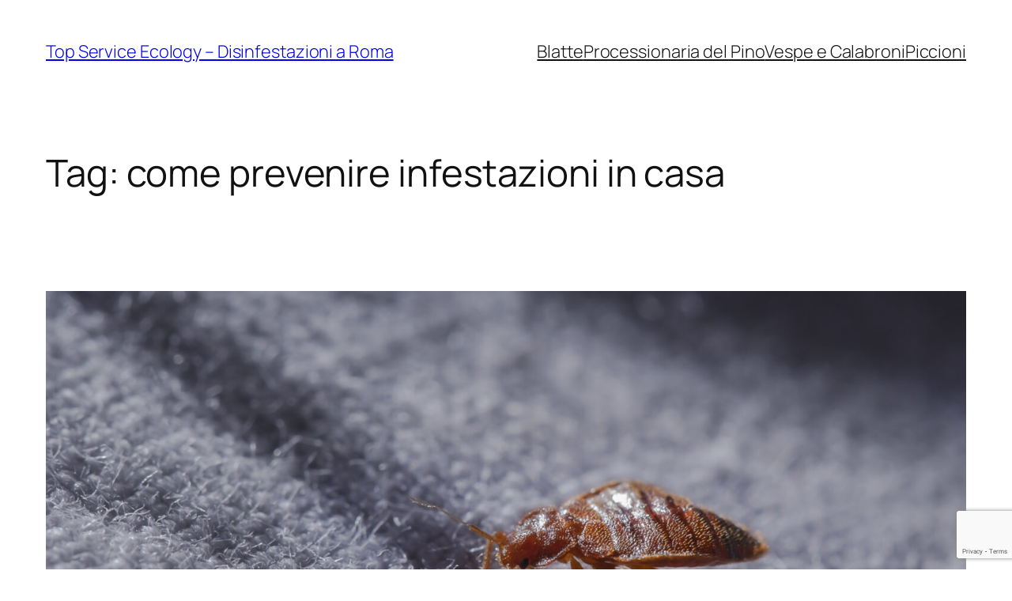

--- FILE ---
content_type: text/html; charset=utf-8
request_url: https://www.google.com/recaptcha/api2/anchor?ar=1&k=6Leu15klAAAAALYXWqRg-dCJmaUnriMBdk555e6X&co=aHR0cHM6Ly93d3cudG9wc2VydmljZWVjb2xvZ3kuaXQ6NDQz&hl=en&v=TkacYOdEJbdB_JjX802TMer9&size=invisible&anchor-ms=20000&execute-ms=15000&cb=ukg3pl2m7vaw
body_size: 45644
content:
<!DOCTYPE HTML><html dir="ltr" lang="en"><head><meta http-equiv="Content-Type" content="text/html; charset=UTF-8">
<meta http-equiv="X-UA-Compatible" content="IE=edge">
<title>reCAPTCHA</title>
<style type="text/css">
/* cyrillic-ext */
@font-face {
  font-family: 'Roboto';
  font-style: normal;
  font-weight: 400;
  src: url(//fonts.gstatic.com/s/roboto/v18/KFOmCnqEu92Fr1Mu72xKKTU1Kvnz.woff2) format('woff2');
  unicode-range: U+0460-052F, U+1C80-1C8A, U+20B4, U+2DE0-2DFF, U+A640-A69F, U+FE2E-FE2F;
}
/* cyrillic */
@font-face {
  font-family: 'Roboto';
  font-style: normal;
  font-weight: 400;
  src: url(//fonts.gstatic.com/s/roboto/v18/KFOmCnqEu92Fr1Mu5mxKKTU1Kvnz.woff2) format('woff2');
  unicode-range: U+0301, U+0400-045F, U+0490-0491, U+04B0-04B1, U+2116;
}
/* greek-ext */
@font-face {
  font-family: 'Roboto';
  font-style: normal;
  font-weight: 400;
  src: url(//fonts.gstatic.com/s/roboto/v18/KFOmCnqEu92Fr1Mu7mxKKTU1Kvnz.woff2) format('woff2');
  unicode-range: U+1F00-1FFF;
}
/* greek */
@font-face {
  font-family: 'Roboto';
  font-style: normal;
  font-weight: 400;
  src: url(//fonts.gstatic.com/s/roboto/v18/KFOmCnqEu92Fr1Mu4WxKKTU1Kvnz.woff2) format('woff2');
  unicode-range: U+0370-0377, U+037A-037F, U+0384-038A, U+038C, U+038E-03A1, U+03A3-03FF;
}
/* vietnamese */
@font-face {
  font-family: 'Roboto';
  font-style: normal;
  font-weight: 400;
  src: url(//fonts.gstatic.com/s/roboto/v18/KFOmCnqEu92Fr1Mu7WxKKTU1Kvnz.woff2) format('woff2');
  unicode-range: U+0102-0103, U+0110-0111, U+0128-0129, U+0168-0169, U+01A0-01A1, U+01AF-01B0, U+0300-0301, U+0303-0304, U+0308-0309, U+0323, U+0329, U+1EA0-1EF9, U+20AB;
}
/* latin-ext */
@font-face {
  font-family: 'Roboto';
  font-style: normal;
  font-weight: 400;
  src: url(//fonts.gstatic.com/s/roboto/v18/KFOmCnqEu92Fr1Mu7GxKKTU1Kvnz.woff2) format('woff2');
  unicode-range: U+0100-02BA, U+02BD-02C5, U+02C7-02CC, U+02CE-02D7, U+02DD-02FF, U+0304, U+0308, U+0329, U+1D00-1DBF, U+1E00-1E9F, U+1EF2-1EFF, U+2020, U+20A0-20AB, U+20AD-20C0, U+2113, U+2C60-2C7F, U+A720-A7FF;
}
/* latin */
@font-face {
  font-family: 'Roboto';
  font-style: normal;
  font-weight: 400;
  src: url(//fonts.gstatic.com/s/roboto/v18/KFOmCnqEu92Fr1Mu4mxKKTU1Kg.woff2) format('woff2');
  unicode-range: U+0000-00FF, U+0131, U+0152-0153, U+02BB-02BC, U+02C6, U+02DA, U+02DC, U+0304, U+0308, U+0329, U+2000-206F, U+20AC, U+2122, U+2191, U+2193, U+2212, U+2215, U+FEFF, U+FFFD;
}
/* cyrillic-ext */
@font-face {
  font-family: 'Roboto';
  font-style: normal;
  font-weight: 500;
  src: url(//fonts.gstatic.com/s/roboto/v18/KFOlCnqEu92Fr1MmEU9fCRc4AMP6lbBP.woff2) format('woff2');
  unicode-range: U+0460-052F, U+1C80-1C8A, U+20B4, U+2DE0-2DFF, U+A640-A69F, U+FE2E-FE2F;
}
/* cyrillic */
@font-face {
  font-family: 'Roboto';
  font-style: normal;
  font-weight: 500;
  src: url(//fonts.gstatic.com/s/roboto/v18/KFOlCnqEu92Fr1MmEU9fABc4AMP6lbBP.woff2) format('woff2');
  unicode-range: U+0301, U+0400-045F, U+0490-0491, U+04B0-04B1, U+2116;
}
/* greek-ext */
@font-face {
  font-family: 'Roboto';
  font-style: normal;
  font-weight: 500;
  src: url(//fonts.gstatic.com/s/roboto/v18/KFOlCnqEu92Fr1MmEU9fCBc4AMP6lbBP.woff2) format('woff2');
  unicode-range: U+1F00-1FFF;
}
/* greek */
@font-face {
  font-family: 'Roboto';
  font-style: normal;
  font-weight: 500;
  src: url(//fonts.gstatic.com/s/roboto/v18/KFOlCnqEu92Fr1MmEU9fBxc4AMP6lbBP.woff2) format('woff2');
  unicode-range: U+0370-0377, U+037A-037F, U+0384-038A, U+038C, U+038E-03A1, U+03A3-03FF;
}
/* vietnamese */
@font-face {
  font-family: 'Roboto';
  font-style: normal;
  font-weight: 500;
  src: url(//fonts.gstatic.com/s/roboto/v18/KFOlCnqEu92Fr1MmEU9fCxc4AMP6lbBP.woff2) format('woff2');
  unicode-range: U+0102-0103, U+0110-0111, U+0128-0129, U+0168-0169, U+01A0-01A1, U+01AF-01B0, U+0300-0301, U+0303-0304, U+0308-0309, U+0323, U+0329, U+1EA0-1EF9, U+20AB;
}
/* latin-ext */
@font-face {
  font-family: 'Roboto';
  font-style: normal;
  font-weight: 500;
  src: url(//fonts.gstatic.com/s/roboto/v18/KFOlCnqEu92Fr1MmEU9fChc4AMP6lbBP.woff2) format('woff2');
  unicode-range: U+0100-02BA, U+02BD-02C5, U+02C7-02CC, U+02CE-02D7, U+02DD-02FF, U+0304, U+0308, U+0329, U+1D00-1DBF, U+1E00-1E9F, U+1EF2-1EFF, U+2020, U+20A0-20AB, U+20AD-20C0, U+2113, U+2C60-2C7F, U+A720-A7FF;
}
/* latin */
@font-face {
  font-family: 'Roboto';
  font-style: normal;
  font-weight: 500;
  src: url(//fonts.gstatic.com/s/roboto/v18/KFOlCnqEu92Fr1MmEU9fBBc4AMP6lQ.woff2) format('woff2');
  unicode-range: U+0000-00FF, U+0131, U+0152-0153, U+02BB-02BC, U+02C6, U+02DA, U+02DC, U+0304, U+0308, U+0329, U+2000-206F, U+20AC, U+2122, U+2191, U+2193, U+2212, U+2215, U+FEFF, U+FFFD;
}
/* cyrillic-ext */
@font-face {
  font-family: 'Roboto';
  font-style: normal;
  font-weight: 900;
  src: url(//fonts.gstatic.com/s/roboto/v18/KFOlCnqEu92Fr1MmYUtfCRc4AMP6lbBP.woff2) format('woff2');
  unicode-range: U+0460-052F, U+1C80-1C8A, U+20B4, U+2DE0-2DFF, U+A640-A69F, U+FE2E-FE2F;
}
/* cyrillic */
@font-face {
  font-family: 'Roboto';
  font-style: normal;
  font-weight: 900;
  src: url(//fonts.gstatic.com/s/roboto/v18/KFOlCnqEu92Fr1MmYUtfABc4AMP6lbBP.woff2) format('woff2');
  unicode-range: U+0301, U+0400-045F, U+0490-0491, U+04B0-04B1, U+2116;
}
/* greek-ext */
@font-face {
  font-family: 'Roboto';
  font-style: normal;
  font-weight: 900;
  src: url(//fonts.gstatic.com/s/roboto/v18/KFOlCnqEu92Fr1MmYUtfCBc4AMP6lbBP.woff2) format('woff2');
  unicode-range: U+1F00-1FFF;
}
/* greek */
@font-face {
  font-family: 'Roboto';
  font-style: normal;
  font-weight: 900;
  src: url(//fonts.gstatic.com/s/roboto/v18/KFOlCnqEu92Fr1MmYUtfBxc4AMP6lbBP.woff2) format('woff2');
  unicode-range: U+0370-0377, U+037A-037F, U+0384-038A, U+038C, U+038E-03A1, U+03A3-03FF;
}
/* vietnamese */
@font-face {
  font-family: 'Roboto';
  font-style: normal;
  font-weight: 900;
  src: url(//fonts.gstatic.com/s/roboto/v18/KFOlCnqEu92Fr1MmYUtfCxc4AMP6lbBP.woff2) format('woff2');
  unicode-range: U+0102-0103, U+0110-0111, U+0128-0129, U+0168-0169, U+01A0-01A1, U+01AF-01B0, U+0300-0301, U+0303-0304, U+0308-0309, U+0323, U+0329, U+1EA0-1EF9, U+20AB;
}
/* latin-ext */
@font-face {
  font-family: 'Roboto';
  font-style: normal;
  font-weight: 900;
  src: url(//fonts.gstatic.com/s/roboto/v18/KFOlCnqEu92Fr1MmYUtfChc4AMP6lbBP.woff2) format('woff2');
  unicode-range: U+0100-02BA, U+02BD-02C5, U+02C7-02CC, U+02CE-02D7, U+02DD-02FF, U+0304, U+0308, U+0329, U+1D00-1DBF, U+1E00-1E9F, U+1EF2-1EFF, U+2020, U+20A0-20AB, U+20AD-20C0, U+2113, U+2C60-2C7F, U+A720-A7FF;
}
/* latin */
@font-face {
  font-family: 'Roboto';
  font-style: normal;
  font-weight: 900;
  src: url(//fonts.gstatic.com/s/roboto/v18/KFOlCnqEu92Fr1MmYUtfBBc4AMP6lQ.woff2) format('woff2');
  unicode-range: U+0000-00FF, U+0131, U+0152-0153, U+02BB-02BC, U+02C6, U+02DA, U+02DC, U+0304, U+0308, U+0329, U+2000-206F, U+20AC, U+2122, U+2191, U+2193, U+2212, U+2215, U+FEFF, U+FFFD;
}

</style>
<link rel="stylesheet" type="text/css" href="https://www.gstatic.com/recaptcha/releases/TkacYOdEJbdB_JjX802TMer9/styles__ltr.css">
<script nonce="KbAqus81r-TVnRJPcJX8ew" type="text/javascript">window['__recaptcha_api'] = 'https://www.google.com/recaptcha/api2/';</script>
<script type="text/javascript" src="https://www.gstatic.com/recaptcha/releases/TkacYOdEJbdB_JjX802TMer9/recaptcha__en.js" nonce="KbAqus81r-TVnRJPcJX8ew">
      
    </script></head>
<body><div id="rc-anchor-alert" class="rc-anchor-alert"></div>
<input type="hidden" id="recaptcha-token" value="[base64]">
<script type="text/javascript" nonce="KbAqus81r-TVnRJPcJX8ew">
      recaptcha.anchor.Main.init("[\x22ainput\x22,[\x22bgdata\x22,\x22\x22,\[base64]/[base64]/[base64]/[base64]/[base64]/[base64]/[base64]/[base64]/[base64]/[base64]/[base64]/[base64]/[base64]/[base64]/[base64]\\u003d\\u003d\x22,\[base64]\\u003d\x22,\[base64]/BsOZwpfCn8O0wqAWw6FBaFzDr8KNMBxuwoDCtMOzwpnDpMKfwq1JwqHDoMOYwqIHw4LCtsOxwrfCmsO9bhkKSTXDi8KBJ8KMdCPDqBs7FUnCtwtUw43CrCHCr8OywoIrwq4xZkhaR8K7w54VO0Vawo7Cti4rw7XDqcOJegpJwro3w5nDgsOIFsOpw4HDim8lw6/DgMO3K0nCksK4w4/[base64]/[base64]/DuF0qwqHCtDt8wprDn8KgaVonDMO0KBhJaXjDmcKLYcKKwrnDqsOlenQXwp9tPMKeSMOaNcOPGcOuJMOJwrzDuMOmDGfCgikKw5zCucKARMKZw455w7jDvMO3FT12QsOpw6HCq8OTejAuXsO6wrVnwrDDu3TCmsOqwpBNS8KHasOUA8Krwr/ClsOlUmZQw5Q8w4gBwoXCgGzCjMKbHsOYw4/DiyoPwr99wo1KwqlCwrLDnXbDv3rCnHVPw6zCrsObwpnDmXXCusOlw7XDgWvCjRLCtjfDksOLbGLDnhLDh8OEwo/ClcKcIMK1S8KHNMODEcORw7DCmcOYwq7Crl4tFTodQmRMasKLPMOjw6rDo8OMwr5fwqPDkFYpNcK2YTJHKcO/TkZ7w6gtwqERCMKMdMO+CsKHesO9I8K+w580eG/DvcOdw5s/[base64]/[base64]/wrl2ZRLCn8OtTMKlwoDCnlvCiUgXwqskwr0ow71hOSPCq3UQwrjCoMKPdsKXRm/ChMK2wqo4w6/Dhwx7wrA8Gi/CoW/[base64]/w57CvcKqwp48aUbCkcKDw4/CsMKkGy51w7XDocKjH2bCosOkw5vDjsOpw6vCo8O/w4IQw43CjMKNfsOybsO8FEnDuXfCk8OhbgLCm8Ouwq/DscOwM2MhNWYuw4tLwpxpw7VKw5RzMUnClELDuxHCuEsHe8ObNiYVwrIHwrbDuwnCg8O3woZ3SsKUbyzDsQjCsMKgeWrChVnCjRMaV8Oyc1seannDusO/w7k0woM/c8O0w7XCpUvDr8Oyw70FwqLCmVPDvjodYj7CmXksfsKbF8KDI8OlUsOkF8OMYlzDlsKeP8Oow6/DmsKUNsKNw5JIPl/Cll3DpTzCmsOsw6V3B2vCpBvCqXRTwrZ0w5lTw41fRlZ8wpwbDsO4w6Z2wpF0Mn/Cn8Ouw6DDrcOFwo4kIRzDkhoeC8OOb8OTw60hwp/CgsO+ZMO+w6fDpVzDvz/[base64]/DgFHCgMOfRMKMA1dyNRgvWTA+w41YecKlGMOEw7bCpcOPw7PDrQ3DrsKQAjfDvWbDocKfwoY1MWQDw6dFw44ew4jCvMORwp3DrsKUf8OrNHscwq4jwrhIwq4Yw7HDhMOoQhLCrcK9e2fClC3Doy/Dt8OkwpbCgsOresKqb8O4w4skMcOXBMKNw4MwTiLDrXvDlMO7w43Dl2g0EsKBw70ycVQ4R2MPw7LCslfCo2k1M1jDsFPCgcKvw43DhMOGw4bDrldqwp3Dk3rDrMOiw7zCvnhBwqlnLcOWw7vCkkkywpnDh8KHw5lqwq/DoWnDlmLDtWjCusKfwoHDuyzDgcKLYMOLGCTDr8OvfsK3EVJZaMK6ZsOyw5TDisK8TMKDwqPCkMKNdMO2w5xTw7LDv8KTwrBmNkbCrMOew41CaMOSZFDDmcOXE0LCjDAsa8OeSGHDkToRGMK+PcOnb8O8T3ZhRywywrzDikIpwqMoBMOtw6XCncOxw7Vqw693wr/CgMKSBsOlwptYWwLDuMO5CMOzwr0pw7oXw6PDh8Osw5o1wpfDrMKdw7wxw7jDpMK3wovCmcK8w6oBK13DksKbXsO1wrzDilh1w7HDlV5iwq0yw4EjccKWw5Jawq9Vw4/Ct01Lwq7CtcKCcVrDiUoVdQBXw4AOG8O/WzAHwp4ewrnDsMK+McODHcOvVBnDnMK1YTTCjMKYG140M8ORw4nDhATDj2Q5PMOSSUfCicKVWRILfsOzw57DssO+G157wqLDuUHDnMOfwrXCjsO/w7QdwqXCvVwKw4RLwopAw4A8UgbCpMKZwoESw6JjFWMQw6xeGcO5w6fDtQsEJcORccKgOMO8w4PDicOuIcKSLsKyw4TChxrDslPClW7Cs8K2wonCscK/IHXDtEZsUcObwrfCpkVwZBlWTktpMMOWwqRRBh48GGB+w4A8w7Adwqx7O8O8w78RNMOXw5IuwpXDjMKnE38TYEPCqicaw4rCvsKjbjgmwqsrJcO8w6zDvnnDvz53w5EpMMKkE8KiOnHDpSHDtcK4wonDocK4IQYCZy1Ww5QRwrw+wq/[base64]/[base64]/DlSREPsKpS8OqwopUKcO/V8KhQsOsw6sIeBM7QT3CjWrCgCrCsH03KFzDv8K0wpLDvcOYYgbCtifCjcOyw5nDhg/[base64]/CnsO9RgkvGRLDjcKwwqtPDG8Lw64pw7HDiMKQdcO9w5UQw4rDiELDmsKpwoHDrMODRMOvZsORw7rDosKYTsKHSsKpwo/Dgz/Dv1bCrkwJSRXDpMO4wqvDu2nCqcKTwrMGw7PCmE0Yw4LDtCIXRcKTS1LDt3jDkQPCkB7CqsK5wrMCHMKlQcOANsKlG8OjwqDCkcKZw7Riw5A/w6JMSkXDpD3DmcKUY8OAwppXw5DDnQ3DhcO4GTIVPsOoaMKrenXChsO5GQIfOsODwpZ9EmvDpgpRwo89KMKAGE10w6PCjgrClcOiwrNwOcOvwofCqmYSw7taesOvPD/Dg37DvGVWYA7CuMKDw6TDlgYqXU0oBcKywrwowpVCw5zDm3A5ATjClwPDmMKfQAvDssOiw6UPw7Qpw5UVwp8TA8KDejYAecOIwrDDrmIiw7rCtsOww6Fvb8KcOcOJw5kHwqnCpSPCpMKHw7/Cr8OfwrF7w7PDj8KVfAJNw4HCrsOAw54cVsKPT3hBwpkvdEHDn8KTwp92dMOfWQB8w5LCpVFCcG5dHMOPwpjDl0QEw40QecK9DMOQwr/[base64]/[base64]/CmsOHw6PCssOvw7BXDMKKwpNESTVBwptcw7Z3wrDDuXQRwoLClTgDPcOGwpTDqMK3dFzDjsOWKMOfRsKFBghiQlvCqsOyccKlwp5Bw4fCsgEAwogYw7/CssKYQzJgRjFawoXDkgbCu3vCkVTDmcOqJMK6w6rDthrDkMKGGUzDmQMsw60bXMK+wpXDlMOCAcO+wovCp8K1L2DChH3ClBfDon3DqQcywoEFbcOlFsO/w7V9WsKvw6LDusK5wrIqUlnCo8KFBlcdKsOXbcOkbyfCm0vCssORw5YpM0PCuCV7wpE8N8K2cRF/[base64]/XMKdTxLChsKQw5fDucOlNsOPw4AfThU2wq3DjcOqZH7CqcOXw7HCi8OPwrgVEMKMfXcoA15oLsOudsOTS8OYRCTCiQLDusOEw4V2Qw/[base64]/DhcO+w7NcwqFww73DscOVbiXDqnN/J3nCpTPCry7CuwpIIUHCjsK1AilVwo3CqmjDosOqJcK/[base64]/[base64]/DrsOwwq7Dv8O5MHrDgR7DscKRw6fDhlEzW8Kowoh6w57DhinDicKIwqYPwq4MdGvDgRkkTAfDlMKiQsOURsORw6/DqCt1ccKswp10wrvCtVRgZMOawr4mwq/DgsK8w7t/w50VJSptw7IkFC7CucKmwpE9w5XDpAIEwq8BR34UA0/CoF04wqPDjcKRc8OYNcOlVSbCo8K6w7HDtsKBw7VZwo1aPiHCmB7DpjtEwqHDvk0dL03Dk1N8UB4Sw7HDk8Ktw6Rkw5DCi8KxO8OyH8KgDMKjF252wq/DsTvCkBHDmQjChEXCu8OtCsO0AWoHGBIREMOgwpBKw6I4AMKFw7LCqjElXBFVw6bCsxpSfDnCrHMIwrXCvkQ0J8KpNMKowqHDvV1Qw5gZw6fCp8KAwqzCiwIRwo91w64/wpjDuhxhw5cdHDMWwq1tAcOJw6DCtGsSw7liIcOdwpfCpsOQwozCvX1nT35WCQfCgMKYbjjDq0BmVMOUHsOuwqwaw6XDksOwJEVTRMKDXsOJdcO3wo08wrHDvsOAEMKJKMK6w7lwQ35Ew4okwqVMWTkXMFPCr8KHNknCicKhwo/Dt0vDncKPwqrCqUs1aUF2w63DncOHK0sgw7ptDioOFjjDq1F+wo3CqcKpFmwRHjMcw6HCoSvDmBzCjcKtw4zDvQYWw7dFw7QgBcOSw6LDp2Q6wp8vDWZ7woIvLsO2FyDDphkhw5QRw6fCi1NkMjNZwpQFUsOtHHtFD8KWQ8KqO2NRw5PDlsKKwpVqDHTCiB/[base64]/Dh8OewqdiwpgfK8OofsOpPCnCgcOFw4F2csOXw5hswpLDnS7DssO7fBDCjUp1Rk7CrMOMWsKZw78Vw5bDo8OVw6LCo8KKOMKawrx4w7rDogTCksOEwpbDtMK7wq1vwrt9TFt0wp0gAMOTEMOPwoUyw5vCvsOMw6kaATfDncOXw4vCqyXDlMKEGMOfw6XDiMKtw6/DsMK1wq3DpW9GeBtnMcOZVwTDnCnCqHcCdnQffMKBw5DDkMK5IMKrw7oOJcKjNMKbwqcVw5EHTcKPw6cyw53Ch3QCAmUGwrrDrnnDqcO6ZinChsO/w6IswpPDuFzCnx4kwpUsPMK+wpIawrk+A1TCi8Kew5spwp3Djg/CmFpuB3nDisOQMRgCwpc9woleajTDpjnDvMKTw706w6vCnFt5wrB1wqcYOiTCicOAwoVbwoEswpQJw4hLwo07wpcZYgdlwqDCpgDDscK6wpnDuGovHsKmwojDoMKrM2QnKzXCrsK7Si/DssKuNMKtw7DCmUUlA8O/wqV6IsO2woECE8KdL8KKVXJzwqXCk8OZwqjCjQx1wqpHwp/[base64]/CqMK5O8KqRMOiGQ7DrwrCnMO1wpTDgcO2FRZRw6DDksOMwqE9w7PCj8Onw47Dq8KhIE/[base64]/w6ABwpVJwp4Tw53Dg2rDjsKgw4kDY8OSEkPCihYswqHDjsKHe2RUdsOAMsOueUTDqMKgLSpqw7c6AcKkacKMGER4O8OBw4rDiUVXwrQ6woLCokXCvwnCqRAIIVbCi8OTwqPCh8KddUnCtMOpTkgdBXg5w7/Dl8K0ecKBKSnCrsOGMCVidg8pw6YdccKhwpLCvcOewpl7fcOjIUg8w5PCnil7KcKvwqDCrg8kCx5hw7LDmsO8NsOow6rClSFXPsK0a3zDrXrCumFAw4tyC8OqfsKyw7jDuhvDqk0/PMKvwrRrQMOXw73CqsKwwps6dzgLw5PCtcOmWFd9Qz/CiEgwbMOfU8OTDHVow47DrSjDgsKgSMOLVMKPOsOTUsKzKcOxwqRcwpFlf0TDjgAqB2TDjxvDhCQnwrQaVwZWXR0kOxrCvsKOScOWBcKGwoLDgiLCoQTDl8OEwoXDtyNhw6bCusOPwpAtH8KGVsOBwrTCgzHCt1DDnTATRsKObVDDhS1/H8KBw7wdw7dTSsKTei4Qw7bChCVHSi44w5PDp8K3JQnCiMOxwprDv8OZw4MAXnQ+wrfCgMK/[base64]/Dp8O5w5LDl8KfwoQPwpcww7ZfasOLwoJxwq3DisKvw7cpw5DDqsKydsO3KMOjKsKuEhwkwq47w7h3IcOxwoQleEHDmcKTBsK8XxbCrcOgwprDphrCk8KHwqMLwoc7wpkLw5vCviwjO8KmdU8iDsKhw4xzHBwDwoLChBfCkDxOw7/[base64]/[base64]/wpcaw7BFasOcwpvDs8OdEsKuwpJ9w753w5ATTGh7BlDCk1zDnAzDi8OoG8KJKQoMw5pFHcOBSDlww47Do8KqRk/Cj8KrNW14ZcKdUcO4ak/DtkMRw4ZvNF/[base64]/KgbCl8KxSyXDlRYSRsKlQcKrRykbwrLDt8KYwr/Dnw0hd8Kjw5TCosKewrwuw7A2wrwtwoXDtMKTQcOmCsKywqA8w55vJsKhBTVyw47DpWBDwqXChm8Gwo/Dpw3ClnkQwq3Ct8KgwpoKMhPDvsKVwrgnFsKEa8KAw5RWZ8ODC0lzcm7DtMOPA8OeO8O8BANCc8OAPsKHHGtbMyHDjMOkw4B8ZsOpQ386OUBMwr/[base64]/[base64]/[base64]/Dtm5GFTAewrpIZ8O7wopWTsKtw5pBw7I2ZcKYwpfCoChGwrvDjEDDmcOoLVHCvcKgI8O5acKlwqrDocKKEEYCw7LDqipLRsKBwrQ0M2XDrBMHw5hyPGUTwqDCr2hGwoPDm8OGXcKBwqfCnwzDjSkiw6bDogleUzpzMV/DrjxdBcOwXgXCh8O2wrULeSMwwqM3wpEUCFPCh8KkUVkUFnVBwoTCncO8DATCrXrDnEtLTsOEeMO3woYswo7CocOBw5fCtcOww6kWAcKewplNHMKDw47CtWDCh8OMwpvCtiBQw4vCqRbCtCbCocOvfmPDimdHwqvCqCs6w53DkMKTw5zDvhnCpsONwo18wr/DghLCjcKLNzsPw7DDohbCssKCVcKMX8OrGw/CqWd8K8KbdcO0H0rCvMODwpFrB3jCr3URQMKFw43Cn8KfAcOKEsOOEMK6w43Cj1bCrz/DncK3aMKKw5FgwrfDgEtEbE/Dvh3Cj1FOX1JiwprDnHnCosOmcCbCnsKre8K2cMK9K0fCl8KjwrDDu8KXUDTCtDnCrzM2w5PDvsKVwofCuMOiwrlYYFvDoMKawowuLMOiw6LCki/DsMOnw4fDhGZKFMOzwpcLUsKDwp7CkSdHLA/CoEMQw4PDjcKOw4EBQhfCuQ56w5rDp0oaOmrDq2V1b8OXwrh4S8OlMAh/w6PDqcKgw73CncK7w5zDq2/CisOXwq7CmBHDl8Kkw4jDncKzw6MCBTLDo8KPw73ClsOMLA5lNm7DjcObw7UZcsOyUsO9w68VcsKiw5tSwovClsO4w43Do8KjwpLCj1fCnCLCj3zDicOhdcK1QcOiUsORwpDDhMOvBHjCtGVLwpwhwp4xwq3CmsOdwoVWwr/[base64]/CgmHDtUvCncKRwpPCoxUawo9eScKmN8KoNMOCH8KDex/Dm8ObwqpmNEHCqVw/wq7CpDkgw65JTCRrw54qwoZewqvCocKRacKbVzRUw5E7FMO6wrnCoMOjTUTCp3kMw5ouw4XDosOjFCjCk8ObfkPDtcKjwr3CqsO7wqTCssKHVMONKFzDscONDsK5wqsJYx3Dm8OAwrs/XsKVwo/DnAQvQ8O5d8KywpLDscKeLw7CvMKvA8Kqw7fDiAXCnRfDgsOfKh0EwofCp8ORagElw5l3woEnDMOYwoYQKsOLwr/DgDXCiyAYB8OAw4PCriNvw4/CvDohw6MXw7J2w4YdLUDDvyfCnEjDucOCfMORM8K7w53Cs8KBwrMww43DjcKlFsOxw6Byw59OYTsSPjBqwobCpcKoExjDo8KkTMK1FcKgOXXCtcOBwpbDrXIcTSDCnsKMVcODwoYfQjHDjldiwpzCpC3ClHzDhMO2U8OPdHDDsBHCmhHDpcOvw4nCn8OJwq/DjAEWwpbDo8KTLMKZw4lPAMOmecKLw4xCGcKTw6M5XMK4w7zDjj9VfjDCl8OEVjJ7w6tfw7HCh8KfGcOKwqNVw43DjMKCFVVaAcK/HsK7wrXCiUPCjsKyw4bChMO2EsO4worDtcKnNBbDvsKYC8ODw5ReKwJaE8O/w7MlP8OOwpfDpCjDr8KrGQzDvnPCvcKhUMK6w5DDmsKAw7MZw7Mlw6UXw7YswrnCmApIw7DCmcO5SVkMw6Qfw5o7w4YZw69eA8KOwpXDoi9aFcOSOMOZwpLCkMKlfS3DvmLDg8KcRcKJeGnDp8ODwozDm8KDS2TDjBxIwoA5wpDCgF9Cw48pVS/[base64]/Dv8K7XAptDcKVbVDCnzYfw4fCt8KMLcOMw7LDrxbCtA3DkW7Dkg7CkMOZw7PDosO9w78twqTClnLDisK4JiFww7kZw5XDvMOxwoHCvsOSwo05woLDscK8GRLCvH3CnnZ5DcOqasOUBmlVMxPDjlwYw6E/woLDiU8SwqMaw7lGCjnDnsKuw5TDmcOvQcOMIsOafHHDgFXClGfCqMKUJljCrcKbVRsfwp7DuUDDicKxwpHDrD7ClAQBwpZcbsOcWAonwpwSFRzCrsKZw7ltw7I5UD/Dl2M7wrA2wpvCtzbDosKTwoVYOzHCsxjCuMKsFMK7wqR2w6QQM8OGw5PCv3rDvzbDrsOQZsOgSlHDvh8PCsOpZAYGw43DqcOPVh/CrsKjw7tuHx/DkcKUwqPDp8OYw7QPBXzCnVTCjsOwEWIRO8O3QMOnw7DCucOvHl0dwqs/w6DCvsOXXcKyVMKLwpYAb1jCrkg3MMOew4tPwr7DgcOPdcOlwq7DsCAcA3TDvMKrw4DCmwXDgcOxRcOOBMOZYxPCtcO3wq7DlMKXwoXDtsKFcwfDr2o7woAQesKXAMOIch/CngouVAwqwo3DihUmW0NqbsKOXsKJw6Igw4FcRsKMYyjDiWzCt8KtC23CgRZdMsKtwqDCgU7DpsKJw6JrfCfCqMK2w5nCrVoIwqXDkU7DssK7w4rCtnfCh1LDpsOVwoxRL8OxQ8Kuw7xxGljCh0J1NsOywpVwwq/[base64]/[base64]/DsQ5kwqzDt8KzTxPDuhAQDcO3wpzDsWnDs8O2wpoHwo9CKhUmGSN1w5jCpMKYwpIfH2TCvD7DnsOow7fDqCzDt8OTAwvDp8KMFsKsZsK2wqTCmyrCvsKyw4DCt1vDuMOQw5jDlsOaw7VSw653ZcOqFSDCgMKcwobCjGPCv8OnwrTDlw8nE8OPw5/Dkg/CqF7Ci8KEIVPDqzTCtsOQTF3Csll0ccOJwovDiSAHaivCg8KUw7owegYtwqLDtzTDkGRXP0c5w5/[base64]/JT1XGWbDoxDCnBrCnMKRbMOTXTcoHcOpw6dZC8KkAcOrw60oOsKVwp/[base64]/[base64]/[base64]/Cry/[base64]/CvcOowprCs8OWw4NYcVjCskBLLDFbw6ZiBcKUw7tUw7FPwoXDp8KPScOJHhLCm3nDhB7Cg8O0aVkxw5DCqsKXRkjDoQYdwrTCrMKsw5bDg38rwpUyKG/Co8OCwrlTwqZxwooLwqfCjSzCv8OweSDDlk4lMgvDpMO/w53Ch8KeT3Vxw4XDosOrw6JZw4wew4VoFyHDmG3DpsKUwpDDpMK1w5oKwqvCt2vCpQRFw5TClsKpckNEw7wfw6zCtUoTcsOcecO9UcOBZMO2wr3DuFzDmcO1w6DDlWkLH8KND8OTPDzDuilwY8KQeMKZwoHDiiUkRy/[base64]/DhSl6w5svwqvDp18cwpTDp8Kiw7PCtTzDvSvDvGHDhBAdwqnChRQfKMKmaRjDosORL8KDw5rCijIoe8KjBUHCpm/ChCs6w4NMw6XCswPDuk/Ds3LCpktiUMOEAsKGZcOMSGXDgcObwpxvw77DncOzwr/[base64]/[base64]/Dj8K3wojDvG3DlAHDpMKIW0zDsig+D2XDtsOTwobCjcKIRcOVDn12wrcEw4LCjsO0w4/[base64]/[base64]/DpcOiccO6fMK5dcOfI8OjE8Omw5XCh1/Dg8Kjw6DClEnCiEnChXXCslXDt8KKwqtPDMKkGsOGJ8KNw6pBw6VlwrUMw4Mtw7IYwodwIFlYE8K0wr0Kw7jCgxMsBgwcwrLCoEodwrYewp4QwpPCrcOmw4zDlQZjw4IzDsKNOMOpScKrYcKieljCgRReSwBNw7vCq8OnZsKHLwnDk8KydsO4w7YqwpbCrW/CmcOswp/CtQjDvsKXwr/DomfDlmvCkMOzw5/DncKWI8OaFcKdw5RYEsKpwq5Ww4XCrsK6W8OvwofDk1Nsw7zDlhYLwphqwqXCkzQUwo/DssO1w4FZN8KuUMOxQhLCpABPcHMoHMOHWMK+w7cgGWTDpynCvivDnsOkwrzDrSQHwqvDtGvCvDTCt8KlMcOic8KwwpXCpcO7UsKcw6rCksK/IMKiw4lhwoAdOMKVHMKFUcOHw5wKfRjCk8Ovw7XCtUR8HR3DkMObVMO6wqFRYsK4w5bDgsKTwrbClcKswoDCmxfCgcKiacKUAcOzWMOUwopmScOHw7gEwq1Vw7pECm3DkMKVHsKBIzHDqsK0w5TCo18Lw7MpAUsiwo/CgynCiMKWw4sFw5d/FWLCqsO0f8ODdTYyIcOBw7/CkSXDsF7CtcKqW8Kcw4tBw6jCjQg4wqQCwofDmMOdVjM2w7dVRMKoJcKxKzhsw4HDs8OaTQdawr7Cq2MGw51yFsKRwqYSwoVNwqAzHcK4w50Fw4VGZhI5N8KBw40Sw4XDjmcRNXHDhylwwp/[base64]/Dr8KMwp9scsOlPC3DssOZwonDm8KPwpfCswnDm0tHF1IiwqPCqcK5EsKrRmZlAcOcw69Ww5bCuMO7wq7DisKGw57ClcKmD1vCmX0AwqhBw4TDssKuWzHCkQtdwqwWw6TDkMO/w6zChHsXwrPCjQkBwqdsLnDDtsOww7rDkMOxUz9zDjcRwo7CmMOOAHDDhR97w4zCrUJ4wo/[base64]/DgHXCq8O4c8KDwplISzDDkTjCu0BSwoZqLC15w7h1w4TDpcKHP1DCrFbCjcOHfV3CrDHDocOtwp1owpDCt8OICGzDoVscbSLDr8Oiw6HDksOiwpNGC8Oda8KPwpp1ADgpScOJwoQSw5NwDEwYPzIxV8O8w5YEXyUTEFzCqMO/BMOEwqjDml/DisKvXX7CnQ3CgFR7LsOuw6wFw4LDvMK6woIuwr1Kw6JqOyIRDngDEAnDrcKwSsKpBR4GF8KnwpBka8KuwoFmbMOTXBhtw5ZqMcOgw5TDucOxfkxxwr5jwrDCmgXCqcOzw4pKGGPCo8K1w5/[base64]/[base64]/wosKwpx/[base64]/CoA9swpnDlVlbw54kZDRgTcKDVcKKZ8OZw57CusO2wrfCqcKQXB0uw5saOsOjwoPDoHE1aMKaB8KmW8KiwqfCucOrw7PCrHwTVMK+H8O4WiMiwrvCvMKsCcKhesKZT0Aww4zDqQ8HPQoawpbCgiLDjcOzw4jChCvDpcO/Y2DDvcKkFsK7w7bDqHdjXsKDG8ORfsKfB8Orw6HCmE7CucKWIngOwqIxGsOODkMgDMKoC8OZw5rDpMO8w63CosOiTcKwew1Dw4jClcKTw7pIwpTDvkrCpsK8wp/CpX3ChxfDtngkw7zCl2lww5rCozDCgHF5woPCqnDDpMO4ZlHCj8OXwqNoecKVA3s5PsKdw6B+w4PDv8Kjw7XCiB8dLsO1w5fDh8Kyw7x1wqYfa8K2dnvCv2zDlcOXwprChMK6wo52wrTDvWjDpCfCjMKCw4VkRVx/dUDCqknChQfDssKawoHDkcO/D8OjbsOmwpgJHMK2wpF6w5N3wrRbwrxoA8OFw4bCqhnCkMKFK0skP8OLwqLCqnBjwqdpFsK+NsOkIhfDhCcRJU3Csm1EwpIafsK4EsKMw6HDl0rCmj/CpMKUdsOtwrbCnmLCrXHCtUzCuBdXJMKfw7zChSUYw6BKw6LCgmkEA3FqKigpwrnDlyvDrsOIUh7CmcOBGBhnwqc4wqNvw59Hwr3Dt3A2w7/DnUDCsMOgPXbCiy4Mw6nCrzYnZH/CrCYNacOLZn3Cv38ow5/DmMKBwrAmQQHCuUwOI8KIL8OUwpfDsAbCiH3DlMO6fMKow4vCvcOHw5dlXyPDi8K+AMKVwrFZIMOHw61hw6nCmcKNZ8KJwp8pwqxkT8OmKWzCl8OAw5IRw6zCjsOpwqjDv8ObTi7DvsOSYkrClWPDtFDClsK/[base64]/woBkwoDDgEBtS8OreyNQR8OowojDu8OhOcOABMO8QsO9w7AUD311woJNOkLCkBvCn8KSw6Emw4A7wqQ8OkPCqMK6KlY8wpXDqsKDwocvwo/DvcOJw5VeSjs/w5Q6w7vCtcKQZ8OPwqpBTsKxw6IWLMOGw55MHTLChxvCgC7CgsKKbMONw7DClRBGw5Axw70qwpdew5Vyw5x6wplWwq3CtzDCtDrCljDDkVtUwrtyR8O0wrJOJjZvNAInw7FawoYfwo/CkWpmTsK5c8K4c8Opw73DkT5xS8OrwqXDvMOhw6jCv8Ouwo7DsWNDw4AkLg/DisKOw6QYVsOtBDM2wpsjd8KlwpfDjEY/wp3Cj1/DgsOiw5MfNwnDpsK0w7pmYm7CicO6CMOuE8Ocw7cxwrQ7OTfCgsOjIMOtZcOYLkvCsGAqw5vDqMODM33Dtn/DiDFtw43CthcADMKxN8O1wpLCsFRxwqDDmXrCtn/DvFLCqmfChRHCnMK2w4g4BMKwQmfCqzDChcO/AsOLdFPCoGHCpCTCrAvCjMOlen53wphzw4nDj8Kfw7XDpUfCr8OWw5HCrcObIHTCiizDosOPesK6dsOKR8KreMOQw5zDnMO3w6hoUG/CoCPCksOjTcKDwqfCu8KPOlQ8bMOfw6daQCIKwoRWMhPChMOVMMKawoEIW8KRw7onw7nDrsKXw5nDpcO4wpLCkcKAZ2zCpAkhwoXDkDnCiX/CnsKeXMOVwo9sOMO1w7xPV8Kcw4JrTFY2w7pxwr3Ct8KGw6PDjMOxYE1yW8O3wqjDoHzCmcKGGcKhworDrMKjw6jCrjfDv8OowrlGOsOcFV8ID8OSJFnDsAAhDsO2LcO8w61uP8Ohw5rCuRksfQQ/w7l2wrXDj8O3woDCtMKZSABtS8Kyw6JhwqvCjEJDWsKLwpzCk8OfPjV8OMOyw5pgwq/Cu8K/C17ClGzCjsK0w69fw77Do8KWXMKwJwvDmMO+PnXDjsOjwqvCs8KhwqRkw6DDgcK3bMKFF8KHQUTCnsKPUsKuw49AXQNfwqLDqMObI2UlNMOzw5s/wqbCjMOILMOAw4s0w6cAfxZAw5dKw6c4KTUfwowvwpLDgcK7woLCjcOBAWXDpVXDh8O8w4s4wr1+wqg0w7Agw4p4wrvDs8OSf8KuTsOrNE47wpHChsK/wqjCuMO/[base64]/DvsKsNW/CucO/E3DCh8Kbw5bClcOHW1LCs8OwaMKBwpBwwqzCocKlEkfCvnglVMKdwq7DvQnCm2gESXDDrsKPTnfCvmTCjcK3CjYfDW3DpDzCqsKRZUjDtFbDs8Kua8Obw5ASw4vDhcOWw5JHw7fDqFN+wo/Cvg/ChD3DkcOsw608KTTCvcKSw7XCqzXDksO8VsKGwopLfsOOHDXDoMKzwpPDs3HDpGhnwoNDOnR4QhM7wpk0wqTCqEt4NsKVw7MjVMKSw67CjsO1wpTDl11kw7sZw5cpwqwwVhbDiRshIsKuwovDuz3DgAdNAUzChcOXHMOGw4nDpVPCr3lgw6k/wobDiRrDmALCucOYPMOzwrIAfWHCj8OISsKBN8KZAsO5eMOVTMKlw7vCoQRUw5FJVnMJwrYLwpIGPHYeJMKodsOKw5HDlMK0c0/CsjRQRz/Dl0rDoX/CiMK/T8KYelbDmwhjbsKYwpbDncK6wqY2TFBGwpQdWQnCh2k0wp5aw7d4wrnCs3jDpsOOwoPDkFbDqnZEwrvDlsKRU8OVO2fDlsKUw6ADwpfCqTAPScKsBMKZwpIAw5YXwrd1I8K8TzU/wqHDucKCw4bCu2PDlMKAwoEKw5YUc0IYwoIUNmFmWMOCwoTDim7Dp8O9AsO7w59iwoTDokFmwp/DhcOTwpdadcKLHMKhwrx+w63DvsKtGsK6ciYfw4AFwr7CtcONAsOjwrfChsKAwovCqSwgGcOFw58mSn1wwoDCsBbCpB3CocK/C2vCuSLDjcK7IR9rUhkqb8KYwrRXwoFYEiXDs0o1w4rDjAoewrfCtBXDi8OKXRpNwpUPLHc/wp5TasKTaMKgw6BzF8OFGz/DrG1QLwTDtMOJCsOtCFkfQizCrcOTcWDCs2PCqVHDtWhnwpbDhcOydsOYw4jDhsK/wrbDnxcmw6fCk3XDuAzCnVt7w4Egw7PDqsOswrLDs8KYQ8Kjw7TDlsOkwr/DpANZaAzClcKCSsOSwrJFe3w7w4VODxfDp8OIw63DusKIOUXChQXDknLDh8OpwqAcEg7DnMOOw4IDw53DkB4QLcKtw7c5LgXDtH9Dwr/CpMOzOsKRUsKEw4cbbcOLw7HDscKmw7tibsK3w6TChgV6bMK4wr3Csn7Cg8KJE1cfeMO5CsK5w4x5JsKlwp4LdWA6w78twrZ4w6TDjwrDosOHG3clw5Yww5QGwqA9w4JZfMKIUsK6V8O9wpUkwpAfworDpzFWw4hkwqrCqSDCjCFfVxJAw7R0MMKQw6/CkcOMwqvDjcKjw4MowoRSw6xxw7I5w5fDkUnCncKNd8KJZ2pqRMKvwpE/[base64]/CunfDjUNYB8OESWjDqMOKQRDCoGnDtcKxGcO+wqZVRCPCuRjCoS1Zw6jDgVnDmsOCwogAVRJhRVJsCF0vPsOUwogvIFvClMOpw4nCksKQwrDCiWTCu8KZw6DDrMOYw5EhYHLDmlAHw4zCj8OzDcOswqbCsgXCmXs1w7wTwrBGRsOPwq/[base64]/Cp3wtw54mYsOIKzAce1V4X8Kywp7DucO6woXCiMOvw6xawoYBEzDDksKmRlXCuSFHwrVFcsKYwrbCicOYw6HDjsO3w4gawqUZwrPDrMKKNsK+wrbDiFcgaGbCmcOMw6RXw5AkwroHwrHDshEeWDJvK250bMOFIcOHU8KnwqvCl8KjNMOfwpJgwqV/w5UcbB/CuDwnU0HCpAnCtcOJw57CqGwNfsKow6DCmcK4W8Oow7XCiGRKw4fCpUspw4JpP8KEF27DsXluYMKoJcKLKsKVw7d1wqcDd8O+w4/CmMOeDHbDgcKVw77CtsKww75VwoMiVnU7wobDp3ohBsKjC8KddMKuw4VWf2XCnwxkN19xwp7DmsKuw5ZjYcKrDBAbfiZjPMO+QiRvGsOuUcKrD18/GMKWw4/Cn8OsworCs8KIZQjDgsKOwrbCoAg4w5pEw5fDpTvDl2TDpMK1w7jDvURcbXxLw4xkHRLDvyjCk2puPHNqEsK/[base64]/CnsOWw5TDjMOUY0xrLsOAwrPDjMOHw6/[base64]/[base64]/DrWLDkGDCvMO3w47Cny8MVynDs8OBwp9+wok4JsKcKVbCksK/wqrDsx06XWzDvcOhwq1rAl/[base64]/IxHCmcOtw7pdLsKRLMO9w5vCtE7Ch8OcB8K1w6BOwoMCJFQGw6Vbwrs1HsOTYcKseGdlwqbDksOzwpbDkMOrX8Ovw6fDvsO4W8OzJHHDvW3DmjLCvmbDksOBwr/[base64]/DjcO6LsKdw7kXw6fCq2DCi0TDn0tdw5FXUsKmTXjDh8Oyw61hDcO4HmDChxFFw7bDqsOOEMKswqJtIsOGwoVAYsOiw44/BsODJ8OPWApVw5zDmirDp8OsFMKNwrLCssKmwqdqw5rCvXfCvcOow4bCtkjDpMO4w7Y1wpvClzZ0w7IgJXvDvsKAwoLCoCpORsOlQsKwCRllAV3DjMKawr/CnsKRwrNfwrHDh8KJViQqworCj0jCusK2wqosGcKKwonDkMKldgzDtcKgFmvCowV9w7nDnnc\\u003d\x22],null,[\x22conf\x22,null,\x226Leu15klAAAAALYXWqRg-dCJmaUnriMBdk555e6X\x22,0,null,null,null,1,[21,125,63,73,95,87,41,43,42,83,102,105,109,121],[7668936,987],0,null,null,null,null,0,null,0,null,700,1,null,0,\[base64]/tzcYADoGZWF6dTZkEg4Iiv2INxgAOgVNZklJNBoZCAMSFR0U8JfjNw7/vqUGGcSdCRmc4owCGQ\\u003d\\u003d\x22,0,0,null,null,1,null,0,0],\x22https://www.topserviceecology.it:443\x22,null,[3,1,1],null,null,null,1,3600,[\x22https://www.google.com/intl/en/policies/privacy/\x22,\x22https://www.google.com/intl/en/policies/terms/\x22],\x22aSERM62oItj7TISeik7VRYJCB7+T7NVnyYeObNWVAzM\\u003d\x22,1,0,null,1,1764294890257,0,0,[5],null,[127,66,219,17],\x22RC-xwwVSMAFDu9wnA\x22,null,null,null,null,null,\x220dAFcWeA5Iner1-f6Xku-ajkeabjkQ5SHCCmt4jqJoQ198k_hlM1j8Yp_7t9S09imSuZwU6md9bI5vLb8NO22c-E1ZN_IM73KBXw\x22,1764377690334]");
    </script></body></html>